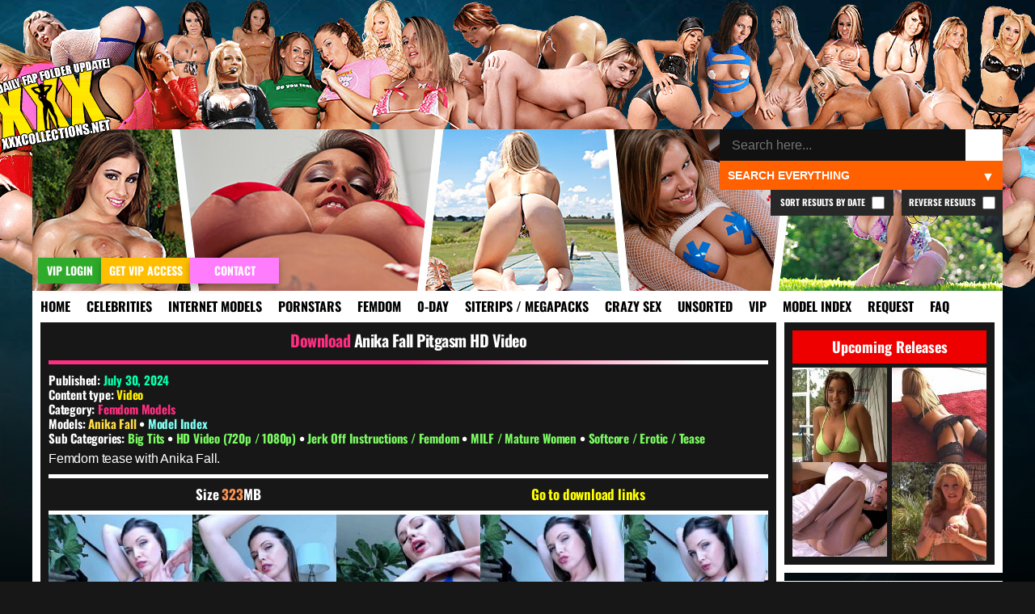

--- FILE ---
content_type: text/html; charset=UTF-8
request_url: https://xxxcollections.net/femdom-models/download/anika-fall-pitgasm-hd-video/
body_size: 11038
content:
<!DOCTYPE html>
<html lang="en-US">
<head>
<title>Anika Fall Pitgasm HD Video &#8211; XXXCollections.net</title>
<meta name='robots' content='max-image-preview:large' />
	<style>img:is([sizes="auto" i], [sizes^="auto," i]) { contain-intrinsic-size: 3000px 1500px }</style>
	<link rel="alternate" type="application/rss+xml" title="XXXCollections.net &raquo; Anika Fall Pitgasm HD Video Comments Feed" href="https://xxxcollections.net/femdom-models/download/anika-fall-pitgasm-hd-video/feed/" />
<link rel='stylesheet' id='wp-block-library-css' href='https://xxxcollections.net/wp-includes/css/dist/block-library/style.min.css?ver=6.7.2' type='text/css' media='all' />
<style id='classic-theme-styles-inline-css' type='text/css'>
/*! This file is auto-generated */
.wp-block-button__link{color:#fff;background-color:#32373c;border-radius:9999px;box-shadow:none;text-decoration:none;padding:calc(.667em + 2px) calc(1.333em + 2px);font-size:1.125em}.wp-block-file__button{background:#32373c;color:#fff;text-decoration:none}
</style>
<style id='global-styles-inline-css' type='text/css'>
:root{--wp--preset--aspect-ratio--square: 1;--wp--preset--aspect-ratio--4-3: 4/3;--wp--preset--aspect-ratio--3-4: 3/4;--wp--preset--aspect-ratio--3-2: 3/2;--wp--preset--aspect-ratio--2-3: 2/3;--wp--preset--aspect-ratio--16-9: 16/9;--wp--preset--aspect-ratio--9-16: 9/16;--wp--preset--color--black: #000000;--wp--preset--color--cyan-bluish-gray: #abb8c3;--wp--preset--color--white: #ffffff;--wp--preset--color--pale-pink: #f78da7;--wp--preset--color--vivid-red: #cf2e2e;--wp--preset--color--luminous-vivid-orange: #ff6900;--wp--preset--color--luminous-vivid-amber: #fcb900;--wp--preset--color--light-green-cyan: #7bdcb5;--wp--preset--color--vivid-green-cyan: #00d084;--wp--preset--color--pale-cyan-blue: #8ed1fc;--wp--preset--color--vivid-cyan-blue: #0693e3;--wp--preset--color--vivid-purple: #9b51e0;--wp--preset--gradient--vivid-cyan-blue-to-vivid-purple: linear-gradient(135deg,rgba(6,147,227,1) 0%,rgb(155,81,224) 100%);--wp--preset--gradient--light-green-cyan-to-vivid-green-cyan: linear-gradient(135deg,rgb(122,220,180) 0%,rgb(0,208,130) 100%);--wp--preset--gradient--luminous-vivid-amber-to-luminous-vivid-orange: linear-gradient(135deg,rgba(252,185,0,1) 0%,rgba(255,105,0,1) 100%);--wp--preset--gradient--luminous-vivid-orange-to-vivid-red: linear-gradient(135deg,rgba(255,105,0,1) 0%,rgb(207,46,46) 100%);--wp--preset--gradient--very-light-gray-to-cyan-bluish-gray: linear-gradient(135deg,rgb(238,238,238) 0%,rgb(169,184,195) 100%);--wp--preset--gradient--cool-to-warm-spectrum: linear-gradient(135deg,rgb(74,234,220) 0%,rgb(151,120,209) 20%,rgb(207,42,186) 40%,rgb(238,44,130) 60%,rgb(251,105,98) 80%,rgb(254,248,76) 100%);--wp--preset--gradient--blush-light-purple: linear-gradient(135deg,rgb(255,206,236) 0%,rgb(152,150,240) 100%);--wp--preset--gradient--blush-bordeaux: linear-gradient(135deg,rgb(254,205,165) 0%,rgb(254,45,45) 50%,rgb(107,0,62) 100%);--wp--preset--gradient--luminous-dusk: linear-gradient(135deg,rgb(255,203,112) 0%,rgb(199,81,192) 50%,rgb(65,88,208) 100%);--wp--preset--gradient--pale-ocean: linear-gradient(135deg,rgb(255,245,203) 0%,rgb(182,227,212) 50%,rgb(51,167,181) 100%);--wp--preset--gradient--electric-grass: linear-gradient(135deg,rgb(202,248,128) 0%,rgb(113,206,126) 100%);--wp--preset--gradient--midnight: linear-gradient(135deg,rgb(2,3,129) 0%,rgb(40,116,252) 100%);--wp--preset--font-size--small: 13px;--wp--preset--font-size--medium: 20px;--wp--preset--font-size--large: 36px;--wp--preset--font-size--x-large: 42px;--wp--preset--spacing--20: 0.44rem;--wp--preset--spacing--30: 0.67rem;--wp--preset--spacing--40: 1rem;--wp--preset--spacing--50: 1.5rem;--wp--preset--spacing--60: 2.25rem;--wp--preset--spacing--70: 3.38rem;--wp--preset--spacing--80: 5.06rem;--wp--preset--shadow--natural: 6px 6px 9px rgba(0, 0, 0, 0.2);--wp--preset--shadow--deep: 12px 12px 50px rgba(0, 0, 0, 0.4);--wp--preset--shadow--sharp: 6px 6px 0px rgba(0, 0, 0, 0.2);--wp--preset--shadow--outlined: 6px 6px 0px -3px rgba(255, 255, 255, 1), 6px 6px rgba(0, 0, 0, 1);--wp--preset--shadow--crisp: 6px 6px 0px rgba(0, 0, 0, 1);}:where(.is-layout-flex){gap: 0.5em;}:where(.is-layout-grid){gap: 0.5em;}body .is-layout-flex{display: flex;}.is-layout-flex{flex-wrap: wrap;align-items: center;}.is-layout-flex > :is(*, div){margin: 0;}body .is-layout-grid{display: grid;}.is-layout-grid > :is(*, div){margin: 0;}:where(.wp-block-columns.is-layout-flex){gap: 2em;}:where(.wp-block-columns.is-layout-grid){gap: 2em;}:where(.wp-block-post-template.is-layout-flex){gap: 1.25em;}:where(.wp-block-post-template.is-layout-grid){gap: 1.25em;}.has-black-color{color: var(--wp--preset--color--black) !important;}.has-cyan-bluish-gray-color{color: var(--wp--preset--color--cyan-bluish-gray) !important;}.has-white-color{color: var(--wp--preset--color--white) !important;}.has-pale-pink-color{color: var(--wp--preset--color--pale-pink) !important;}.has-vivid-red-color{color: var(--wp--preset--color--vivid-red) !important;}.has-luminous-vivid-orange-color{color: var(--wp--preset--color--luminous-vivid-orange) !important;}.has-luminous-vivid-amber-color{color: var(--wp--preset--color--luminous-vivid-amber) !important;}.has-light-green-cyan-color{color: var(--wp--preset--color--light-green-cyan) !important;}.has-vivid-green-cyan-color{color: var(--wp--preset--color--vivid-green-cyan) !important;}.has-pale-cyan-blue-color{color: var(--wp--preset--color--pale-cyan-blue) !important;}.has-vivid-cyan-blue-color{color: var(--wp--preset--color--vivid-cyan-blue) !important;}.has-vivid-purple-color{color: var(--wp--preset--color--vivid-purple) !important;}.has-black-background-color{background-color: var(--wp--preset--color--black) !important;}.has-cyan-bluish-gray-background-color{background-color: var(--wp--preset--color--cyan-bluish-gray) !important;}.has-white-background-color{background-color: var(--wp--preset--color--white) !important;}.has-pale-pink-background-color{background-color: var(--wp--preset--color--pale-pink) !important;}.has-vivid-red-background-color{background-color: var(--wp--preset--color--vivid-red) !important;}.has-luminous-vivid-orange-background-color{background-color: var(--wp--preset--color--luminous-vivid-orange) !important;}.has-luminous-vivid-amber-background-color{background-color: var(--wp--preset--color--luminous-vivid-amber) !important;}.has-light-green-cyan-background-color{background-color: var(--wp--preset--color--light-green-cyan) !important;}.has-vivid-green-cyan-background-color{background-color: var(--wp--preset--color--vivid-green-cyan) !important;}.has-pale-cyan-blue-background-color{background-color: var(--wp--preset--color--pale-cyan-blue) !important;}.has-vivid-cyan-blue-background-color{background-color: var(--wp--preset--color--vivid-cyan-blue) !important;}.has-vivid-purple-background-color{background-color: var(--wp--preset--color--vivid-purple) !important;}.has-black-border-color{border-color: var(--wp--preset--color--black) !important;}.has-cyan-bluish-gray-border-color{border-color: var(--wp--preset--color--cyan-bluish-gray) !important;}.has-white-border-color{border-color: var(--wp--preset--color--white) !important;}.has-pale-pink-border-color{border-color: var(--wp--preset--color--pale-pink) !important;}.has-vivid-red-border-color{border-color: var(--wp--preset--color--vivid-red) !important;}.has-luminous-vivid-orange-border-color{border-color: var(--wp--preset--color--luminous-vivid-orange) !important;}.has-luminous-vivid-amber-border-color{border-color: var(--wp--preset--color--luminous-vivid-amber) !important;}.has-light-green-cyan-border-color{border-color: var(--wp--preset--color--light-green-cyan) !important;}.has-vivid-green-cyan-border-color{border-color: var(--wp--preset--color--vivid-green-cyan) !important;}.has-pale-cyan-blue-border-color{border-color: var(--wp--preset--color--pale-cyan-blue) !important;}.has-vivid-cyan-blue-border-color{border-color: var(--wp--preset--color--vivid-cyan-blue) !important;}.has-vivid-purple-border-color{border-color: var(--wp--preset--color--vivid-purple) !important;}.has-vivid-cyan-blue-to-vivid-purple-gradient-background{background: var(--wp--preset--gradient--vivid-cyan-blue-to-vivid-purple) !important;}.has-light-green-cyan-to-vivid-green-cyan-gradient-background{background: var(--wp--preset--gradient--light-green-cyan-to-vivid-green-cyan) !important;}.has-luminous-vivid-amber-to-luminous-vivid-orange-gradient-background{background: var(--wp--preset--gradient--luminous-vivid-amber-to-luminous-vivid-orange) !important;}.has-luminous-vivid-orange-to-vivid-red-gradient-background{background: var(--wp--preset--gradient--luminous-vivid-orange-to-vivid-red) !important;}.has-very-light-gray-to-cyan-bluish-gray-gradient-background{background: var(--wp--preset--gradient--very-light-gray-to-cyan-bluish-gray) !important;}.has-cool-to-warm-spectrum-gradient-background{background: var(--wp--preset--gradient--cool-to-warm-spectrum) !important;}.has-blush-light-purple-gradient-background{background: var(--wp--preset--gradient--blush-light-purple) !important;}.has-blush-bordeaux-gradient-background{background: var(--wp--preset--gradient--blush-bordeaux) !important;}.has-luminous-dusk-gradient-background{background: var(--wp--preset--gradient--luminous-dusk) !important;}.has-pale-ocean-gradient-background{background: var(--wp--preset--gradient--pale-ocean) !important;}.has-electric-grass-gradient-background{background: var(--wp--preset--gradient--electric-grass) !important;}.has-midnight-gradient-background{background: var(--wp--preset--gradient--midnight) !important;}.has-small-font-size{font-size: var(--wp--preset--font-size--small) !important;}.has-medium-font-size{font-size: var(--wp--preset--font-size--medium) !important;}.has-large-font-size{font-size: var(--wp--preset--font-size--large) !important;}.has-x-large-font-size{font-size: var(--wp--preset--font-size--x-large) !important;}
:where(.wp-block-post-template.is-layout-flex){gap: 1.25em;}:where(.wp-block-post-template.is-layout-grid){gap: 1.25em;}
:where(.wp-block-columns.is-layout-flex){gap: 2em;}:where(.wp-block-columns.is-layout-grid){gap: 2em;}
:root :where(.wp-block-pullquote){font-size: 1.5em;line-height: 1.6;}
</style>
<link rel='stylesheet' id='blast-from-past-css' href='https://xxxcollections.net/wp-content/plugins/blast-from-thepast-widget/blast-from-past.css?ver=1.8' type='text/css' media='all' />
<link rel='stylesheet' id='tag-search-widget-style-css' href='https://xxxcollections.net/wp-content/plugins/custom-tag-search-widget/style.css?ver=6.7.2' type='text/css' media='all' />
<link rel='stylesheet' id='tfw-styles-css' href='https://xxxcollections.net/wp-content/plugins/tags-filter/tfw-styles.css?ver=3.5' type='text/css' media='all' />
<link rel='stylesheet' id='tpt-widget-css' href='https://xxxcollections.net/wp-content/plugins/top-posts-tracker/assets/css/widget.css?ver=1.5.4' type='text/css' media='all' />
<link rel='stylesheet' id='uaw-styles-css' href='https://xxxcollections.net/wp-content/plugins/user-account-widget/css/user-account-widget.css?ver=1.12' type='text/css' media='all' />
<link rel='stylesheet' id='simplelightbox-css-css' href='https://xxxcollections.net/wp-content/plugins/simplelightbox/dist/simple-lightbox.min.css?ver=6.7.2' type='text/css' media='all' />
<link rel='stylesheet' id='xxx-theme-style-css' href='https://xxxcollections.net/wp-content/themes/xxx/style.css?ver=1762012240' type='text/css' media='all' />
<link rel='stylesheet' id='sticky-widget-style-css' href='https://xxxcollections.net/wp-content/plugins/sticky-widget-option/sticky-widget.css?ver=1.0' type='text/css' media='all' />
<script type="text/javascript" src="https://xxxcollections.net/wp-includes/js/jquery/jquery.min.js?ver=3.7.1" id="jquery-core-js"></script>
<script type="text/javascript" src="https://xxxcollections.net/wp-includes/js/jquery/jquery-migrate.min.js?ver=3.4.1" id="jquery-migrate-js"></script>
<link rel="https://api.w.org/" href="https://xxxcollections.net/wp-json/" /><link rel="alternate" title="JSON" type="application/json" href="https://xxxcollections.net/wp-json/wp/v2/posts/190511" /><link rel="EditURI" type="application/rsd+xml" title="RSD" href="https://xxxcollections.net/xmlrpc.php?rsd" />
<link rel="canonical" href="https://xxxcollections.net/femdom-models/download/anika-fall-pitgasm-hd-video/" />
<link rel='shortlink' href='https://xxxcollections.net/?p=190511' />
<link rel="alternate" title="oEmbed (JSON)" type="application/json+oembed" href="https://xxxcollections.net/wp-json/oembed/1.0/embed?url=https%3A%2F%2Fxxxcollections.net%2Ffemdom-models%2Fdownload%2Fanika-fall-pitgasm-hd-video%2F" />
<link rel="alternate" title="oEmbed (XML)" type="text/xml+oembed" href="https://xxxcollections.net/wp-json/oembed/1.0/embed?url=https%3A%2F%2Fxxxcollections.net%2Ffemdom-models%2Fdownload%2Fanika-fall-pitgasm-hd-video%2F&#038;format=xml" />
<style>
.sl-overlay{background:#000000;opacity: 0.7;z-index: 1035;}
.sl-wrapper .sl-navigation button,.sl-wrapper .sl-close,.sl-wrapper .sl-counter{color:#000000;z-index: 10060;}
.sl-wrapper .sl-image{z-index:10000;}
.sl-spinner{border-color:#ffff00;z-index:1007;}
.sl-wrapper{z-index:1040;}
.sl-wrapper .sl-image .sl-caption{background:rgba(0,0,0,0.8);color:#ffffff;}
</style><link rel="icon" href="https://xxxcollections.net/wp-content/themes/xxx/favicon.ico" type="image/x-icon">     <meta name="viewport" content="width=device-width, initial-scale=1.0, maximum-scale=1.0, user-scalable=no">


<meta name="robots" content="index, follow">
<meta name="description" content="Femdom tease with Anika Fall. Size 323MB Go to download links Download Links For This Release Loading instruction&#8230;">
<meta property="og:title" content="Anika Fall Pitgasm HD Video">
<meta property="og:description" content="Femdom tease with Anika Fall. Size 323MB Go to download links Download Links For This Release Loading instruction&#8230;">
<meta property="og:url" content="https://xxxcollections.net/femdom-models/download/anika-fall-pitgasm-hd-video/">
<meta property="og:type" content="article">
<meta property="og:image" content="https://xxximg.art/ssdimg6/images/2024/06/26/Anika-Fall-PITgasm-Video-250624.mp4_snapshot_02.35_2024.06.26_15.32.15.jpg">
<link rel="canonical" href="https://xxxcollections.net/femdom-models/download/anika-fall-pitgasm-hd-video/">

</head>

<body>

<div class="headertop"></div>
<div class="container">
<div class="header">
<div class="slideshow">
</div>


<div class="loginandvip">
  <a href="/wp-login.php" rel="nofollow"><div class="loginbutton">VIP Login</div></a>
  <a href="/vip" rel="nofollow"><div class="getvipbutton">Get VIP Access</div></a>
    <a href="/contact" rel="nofollow"><div class="contactbutton">Contact</div></a>
</div>

<div class="search-container-top">
    <form role="search" method="get" class="search-form" action="https://xxxcollections.net/">
        <input type="search" autocomplete="off" class="search-input" placeholder="Search here..." value="" name="s" id="search-input" />
		
        <button type="submit" class="search-submit">🔍</button>
        <input type="hidden" name="cat" id="category-filter" value="">
        <input type="hidden" name="order" id="order-filter" value="DESC">
        <input type="hidden" name="sort_by_date" id="sort-by-date-hidden" value="">
    </form>
    <div class="search-dropdown">
        <select id="search-filter" class="filter-select">
            <option value="">Search Everything</option>
            <option value="12" >Search Celebrities</option>
            <option value="13" >Search Internet Models</option>
            <option value="1" >Search Pornstars</option>
            <option value="392" >Search Femdom Models</option>
            <option value="391" >Search 0-Day</option>
            <option value="393" >Search Siterip / Megapacks</option>
            <option value="122"  >Search Crazy Sex</option>
            <option value="14" >Search Other / Unsorted</option>			
            <option value="1208" >Search VIP</option>			
        </select>
    </div>
	
			<label class="reverse-checkbox">Reverse Results
            <input type="checkbox" id="reverse-order" >
			</label>
			
			<label class="sort-date-checkbox">Sort Results by Date
				<input type="checkbox" id="sort-by-date" >
			</label>
			
    <div id="tag-suggestions" class="tag-suggestions"></div>
</div>

</div>

<div class="navbar">
    <button class="menu-toggle">XXX Menu</button>
    <div class="menu-menu-1-container"><ul id="menu-menu-1" class="menu-list"><li id="menu-item-15" class="menu-item menu-item-type-custom menu-item-object-custom menu-item-15"><a rel="nofollow" href="/" title="Download Free Porn Videos &#038; Pictures">Home</a></li>
<li id="menu-item-18328" class="menu-item menu-item-type-taxonomy menu-item-object-category menu-item-18328"><a rel="nofollow" href="https://xxxcollections.net/category/celebrities/" title="Celebrities &#038; Famous Girls Videos &#038; Pictures Download">Celebrities</a></li>
<li id="menu-item-18329" class="menu-item menu-item-type-taxonomy menu-item-object-category menu-item-18329"><a rel="nofollow" href="https://xxxcollections.net/category/internet-models/" title="Internet Models &#038; Cam Girls Videos &#038; Pictures Download">Internet Models</a></li>
<li id="menu-item-18322" class="menu-item menu-item-type-taxonomy menu-item-object-category menu-item-18322"><a rel="nofollow" href="https://xxxcollections.net/category/pornstars/" title="Pornstars Videos &#038; Pictures Download">Pornstars</a></li>
<li id="menu-item-119589" class="menu-item menu-item-type-taxonomy menu-item-object-category current-post-ancestor current-menu-parent current-post-parent menu-item-119589"><a rel="nofollow" href="https://xxxcollections.net/category/femdom-models/" title="Femdom Models Videos &#038; Pictures Download">Femdom</a></li>
<li id="menu-item-18325" class="menu-item menu-item-type-taxonomy menu-item-object-category menu-item-18325"><a rel="nofollow" href="https://xxxcollections.net/category/zero-day/" title="New Porn Videos &#038; Pictures Download">0-Day</a></li>
<li id="menu-item-18324" class="menu-item menu-item-type-taxonomy menu-item-object-category menu-item-18324"><a rel="nofollow" href="https://xxxcollections.net/category/siterip-megapack/" title="Siterips, Megapacks and Porn Collections Download">Siterips / Megapacks</a></li>
<li id="menu-item-18331" class="crazy menu-item menu-item-type-taxonomy menu-item-object-category menu-item-18331"><a rel="nofollow" href="https://xxxcollections.net/category/crazy-extreme-sex/" title="Crazy Extreme Kinky Sex Videos &#038; Pictures Download">Crazy Sex</a></li>
<li id="menu-item-18336" class="menu-item menu-item-type-taxonomy menu-item-object-category menu-item-18336"><a rel="nofollow" href="https://xxxcollections.net/category/other/" title="Amateur &#038; Unsorted Videos &#038; Pictures Download">Unsorted</a></li>
<li id="menu-item-20400" class="menu-item menu-item-type-taxonomy menu-item-object-category menu-item-20400"><a rel="nofollow" href="https://xxxcollections.net/category/vip/" title="VIP Members Only">VIP</a></li>
<li id="menu-item-202170" class="menu-item menu-item-type-post_type menu-item-object-page menu-item-202170"><a rel="nofollow" href="https://xxxcollections.net/browse-all-models-index/" title="Browse all Models &#038; Studios index">Model Index</a></li>
<li id="menu-item-18716" class="menu-item menu-item-type-post_type menu-item-object-page menu-item-18716"><a rel="nofollow" href="https://xxxcollections.net/requests/" title="Request &#038; Trade">Request</a></li>
<li id="menu-item-18715" class="menu-item menu-item-type-post_type menu-item-object-page menu-item-18715"><a rel="nofollow" href="https://xxxcollections.net/faq/" title="Learn more by reading our FAQ">FAQ</a></li>
</ul></div></div>

    <div class="content">
        		
							
            <div class="single-post category-femdom-models" >
			
			<div class="sideflap category-femdom-models">
	<div class="month-day">July 30</div>
    <div class="year">2024</div>
	</div>
			
			 
			
                <!-- Post title -->
				
				
				
								
                <h2 class="post-title category-femdom-models">
					<a rel="nofollow" href="https://xxxcollections.net/femdom-models/download/anika-fall-pitgasm-hd-video/">Anika Fall Pitgasm HD Video</a>
				</h2> 
				
				<div class="post-meta">

								
				         
                        <!-- Display Categories -->
    <p>
        Published: <span class="date">July 30, 2024</span> </p>
		<p>
        Content type: 
        <span style="color:#ffef00;">Video</span>    </p>
						
<p><strong>Category:</strong> <a class="current-category femdom-models" href="https://xxxcollections.net/category/femdom-models/" rel="nofollow">Femdom Models</a></p>
 																<div class="models-section">
								<p class="models-line">
									<strong class="models-label">Models:</strong> 
																			<a href="https://xxxcollections.net/tag/anika-fall/" 
										class="model-link screenshot" 
										rel="/babes/thumbs/anika-fall.jpg" 
										data-model="anika-fall">
											Anika Fall										</a>
																												<span class="model-separator-after"> • </span> 
									<a rel="nofollow" class="model-index-link" href="/browse-all-models-index/">Model Index</a>
						
																	</p>
							</div>
												
						
													<p><strong>Sub Categories:</strong> 
																	<a href="https://xxxcollections.net/tag/big-tits/" rel="nofollow" class="subcategory-link" data-subcategory="big-tits">
										Big Tits									</a>
									 • 																	<a href="https://xxxcollections.net/tag/hd-video/" rel="nofollow" class="subcategory-link" data-subcategory="hd-video">
										HD Video (720p / 1080p)									</a>
									 • 																	<a href="https://xxxcollections.net/tag/jerk-off-instructions-femdom/" rel="nofollow" class="subcategory-link" data-subcategory="jerk-off-instructions-femdom">
										Jerk Off Instructions / Femdom									</a>
									 • 																	<a href="https://xxxcollections.net/tag/milf/" rel="nofollow" class="subcategory-link" data-subcategory="milf">
										MILF / Mature Women									</a>
									 • 																	<a href="https://xxxcollections.net/tag/softcore/" rel="nofollow" class="subcategory-link" data-subcategory="softcore">
										Softcore / Erotic / Tease									</a>
																								</p>
												
						
						                    </div>

                <!-- Post content -->
                <div class="post-content category-femdom-models">
                    <p>Femdom tease with Anika Fall.</p>
<div class="fileinfo">Size 323MB</div>
<div class="downloadjump">
<a href="#downloadlinks" title="Go to download links">Go to download links</a></div>
<div id="previews">
<p><a href="https://xxximg.art/ssdimg6/images/2024/06/26/Anika-Fall-PITgasm-Video-250624.mp4_snapshot_02.35_2024.06.26_15.32.15.jpg" class="simplelightbox" rel="lightbox[190511]"><img decoding="async" src="https://xxximg.art/ssdimg6/images/2024/06/26/Anika-Fall-PITgasm-Video-250624.mp4_snapshot_02.35_2024.06.26_15.32.15.th.jpg" title="Anika Fall PITgasm Video 250624 mp4" alt="Anika Fall PITgasm Video 250624 mp4" border="0" /></a> <a href="https://xxximg.art/ssdimg6/images/2024/06/26/Anika-Fall-PITgasm-Video-250624.mp4_snapshot_05.17_2024.06.26_15.32.15.jpg" class="simplelightbox" rel="lightbox[190511]"><img decoding="async" src="https://xxximg.art/ssdimg6/images/2024/06/26/Anika-Fall-PITgasm-Video-250624.mp4_snapshot_05.17_2024.06.26_15.32.15.th.jpg" title="Anika Fall PITgasm Video 250624 mp4" alt="Anika Fall PITgasm Video 250624 mp4" border="0" /></a> <a href="https://xxximg.art/ssdimg6/images/2024/06/26/Anika-Fall-PITgasm-Video-250624.mp4_snapshot_07.58_2024.06.26_15.32.16.jpg" class="simplelightbox" rel="lightbox[190511]"><img decoding="async" src="https://xxximg.art/ssdimg6/images/2024/06/26/Anika-Fall-PITgasm-Video-250624.mp4_snapshot_07.58_2024.06.26_15.32.16.th.jpg" title="Anika Fall PITgasm Video 250624 mp4" alt="Anika Fall PITgasm Video 250624 mp4" border="0" /></a> <a href="https://xxximg.art/ssdimg6/images/2024/06/26/Anika-Fall-PITgasm-Video-250624.mp4_snapshot_10.16_2024.06.26_15.32.17.jpg" class="simplelightbox" rel="lightbox[190511]"><img decoding="async" src="https://xxximg.art/ssdimg6/images/2024/06/26/Anika-Fall-PITgasm-Video-250624.mp4_snapshot_10.16_2024.06.26_15.32.17.th.jpg" title="Anika Fall PITgasm Video 250624 mp4" alt="Anika Fall PITgasm Video 250624 mp4" border="0" /></a> <a href="https://xxximg.art/ssdimg6/images/2024/06/26/Anika-Fall-PITgasm-Video-250624.mp4_snapshot_12.50_2024.06.26_15.32.20.jpg" class="simplelightbox" rel="lightbox[190511]"><img decoding="async" src="https://xxximg.art/ssdimg6/images/2024/06/26/Anika-Fall-PITgasm-Video-250624.mp4_snapshot_12.50_2024.06.26_15.32.20.th.jpg" title="Anika Fall PITgasm Video 250624 mp4" alt="Anika Fall PITgasm Video 250624 mp4" border="0" /></a></p>
</div>
<div id="downloadlinks">
<div class="links1">
<h2 class="links1">Download Links For This Release</h2>
<div style="max-width: 900px; margin: 20px auto; height: 360px; text-align: center;" class="puzzle-container puzzle-active" data-token="b80c62f0-eace-44c4-bbcf-5835a1300ef8" data-content="DQoNCltsaW5raWQ9MzQ0MjIxLUFuaWthLUZhbGwtUElUZ2FzbS1WaWRlby0yNTA2MjQucmFyXQ0KDQo=">
<p style="margin-bottom: 15px; height: 20px; font-size: 16px;" class="puzzle-instruction">Loading instruction&#8230;</p>
<p>                    <img fetchpriority="high" decoding="async" class="puzzle-image" src="[data-uri]" width="300" height="300" style="cursor: pointer; border: 2px solid #fff;"></p>
<div class="puzzle-status" style="margin-top: 10px;"></div>
</p></div>
</div>
</div>
                </div>
		
		
<div class="similiar-post-header">
    <h3>More content you might find interesting! <img src="/wp-content/plugins/internal-chat-system/emoticons/pepeOK.png" style="height:20px;margin-bottom:-4px;"></h3>
</div>
<div class="similar-posts-wrapper">
    <div class="similar-posts-flex">
                <div class="similar-post">
                        <a class="category-femdom-models" title="Anika Fall Upskirt Pervert HD Video" href="https://xxxcollections.net/femdom-models/download/anika-fall-upskirt-pervert-hd-video/">
                                <img src="https://xxximg.art/ssdimg8/images/2025/06/27/anika-fall-upskirt-pervert-video-260625-mp4-snapshot-02-16-2025-06-26-21-51-36-a6d2.jpg-174-thumb.jpg" 
                     alt="Download Anika Fall Upskirt Pervert HD Video" 
                     title="Download Anika Fall Upskirt Pervert HD Video" 
                     loading="lazy" 
                     class="lazy-fade" 
                     onload="this.classList.add('loaded')" />
                                <h4>Anika Fall Upskirt Pervert HD Video</h4>
            </a>
        </div>
                <div class="similar-post">
                        <a class="category-femdom-models" title="Anika Fall Chastity ASs Worship HD Video" href="https://xxxcollections.net/femdom-models/download/anika-fall-chastity-ass-worship-hd-video/">
                                <img src="https://xxximg.art/ssdimg6/images/2024/08/16/Anika-Fall-Chastity-Ass-Worship-Video-150824.mp4_snapshot_01.04_2024.08.16_17.44.23.th.jpg" 
                     alt="Download Anika Fall Chastity ASs Worship HD Video" 
                     title="Download Anika Fall Chastity ASs Worship HD Video" 
                     loading="lazy" 
                     class="lazy-fade" 
                     onload="this.classList.add('loaded')" />
                                <h4>Anika Fall Chastity ASs Worship HD Video</h4>
            </a>
        </div>
                <div class="similar-post">
                        <a class="category-femdom-models" title="Anika Fall Panty Sniffer HD Video" href="https://xxxcollections.net/femdom-models/download/anika-fall-panty-sniffer-hd-video/">
                                <img src="https://xxximg.art/ssdimg6/images/2024/08/15/Anika-Fall-Panty-Sniffer-Video-140824.mp4_snapshot_01.43_2024.08.15_16.58.30.th.jpg" 
                     alt="Download Anika Fall Panty Sniffer HD Video" 
                     title="Download Anika Fall Panty Sniffer HD Video" 
                     loading="lazy" 
                     class="lazy-fade" 
                     onload="this.classList.add('loaded')" />
                                <h4>Anika Fall Panty Sniffer HD Video</h4>
            </a>
        </div>
                <div class="similar-post">
                        <a class="category-femdom-models" title="Anika Fall Loser Juice HD Video" href="https://xxxcollections.net/femdom-models/download/anika-fall-loser-juice-hd-video/">
                                <img src="https://xxximg.art/ssdimg6/images/2024/08/14/Anika-Fall-LOSERJUICE-Video-130824.mp4_snapshot_03.12_2024.08.14_20.03.40.th.jpg" 
                     alt="Download Anika Fall Loser Juice HD Video" 
                     title="Download Anika Fall Loser Juice HD Video" 
                     loading="lazy" 
                     class="lazy-fade" 
                     onload="this.classList.add('loaded')" />
                                <h4>Anika Fall Loser Juice HD Video</h4>
            </a>
        </div>
                <div class="similar-post">
                        <a class="category-femdom-models" title="Anika Fall Step Mommys Dick Beater HD Video" href="https://xxxcollections.net/femdom-models/download/anika-fall-step-mommys-dick-beater-hd-video/">
                                <img src="https://xxximg.art/ssdimg6/images/2024/06/21/Anika-Fall-Step-Mommys-Dick-Beater-Video-190624.mp4_snapshot_02.15_2024.06.20_20.31.26.th.jpg" 
                     alt="Download Anika Fall Step Mommys Dick Beater HD Video" 
                     title="Download Anika Fall Step Mommys Dick Beater HD Video" 
                     loading="lazy" 
                     class="lazy-fade" 
                     onload="this.classList.add('loaded')" />
                                <h4>Anika Fall Step Mommys Dick Beater HD Video</h4>
            </a>
        </div>
                <div class="similar-post">
                        <a class="category-femdom-models" title="Anika Fall Lets Stroke HD Video" href="https://xxxcollections.net/femdom-models/download/anika-fall-lets-stroke-hd-video/">
                                <img src="https://xxximg.art/ssdimg6/images/2024/05/18/Anika-Fall-Lets-Stroke-Video-150524.mp4_snapshot_05.13_2024.05.18_12.11.08.th.jpg" 
                     alt="Download Anika Fall Lets Stroke HD Video" 
                     title="Download Anika Fall Lets Stroke HD Video" 
                     loading="lazy" 
                     class="lazy-fade" 
                     onload="this.classList.add('loaded')" />
                                <h4>Anika Fall Lets Stroke HD Video</h4>
            </a>
        </div>
                <div class="similar-post">
                        <a class="category-femdom-models" title="Anika Fall Chastity Sentence 8 HD Video" href="https://xxxcollections.net/femdom-models/download/anika-fall-chastity-sentence-8-hd-video/">
                                <img src="https://xxximg.art/ssdimg6/images/2023/10/16/Anika-Fall-Chastity-Sentence-8-Video-101023.mp4_snapshot_00.58_2023.10.16_11.18.05.th.jpg" 
                     alt="Download Anika Fall Chastity Sentence 8 HD Video" 
                     title="Download Anika Fall Chastity Sentence 8 HD Video" 
                     loading="lazy" 
                     class="lazy-fade" 
                     onload="this.classList.add('loaded')" />
                                <h4>Anika Fall Chastity Sentence 8 HD Video</h4>
            </a>
        </div>
                <div class="similar-post">
                        <a class="category-femdom-models" title="Anika Fall Partner Swap Cuck HD Video" href="https://xxxcollections.net/femdom-models/download/anika-fall-partner-swap-cuck-hd-video/">
                                <img src="https://xxximg.art/ssdimg1/images/2023/05/06/Anika_Fall_Partner_Swap_Cuck_SPH_Video_030523_mp4_snapshot_01_54_2023_05_06_10_35_57.th.jpg" 
                     alt="Download Anika Fall Partner Swap Cuck HD Video" 
                     title="Download Anika Fall Partner Swap Cuck HD Video" 
                     loading="lazy" 
                     class="lazy-fade" 
                     onload="this.classList.add('loaded')" />
                                <h4>Anika Fall Partner Swap Cuck HD Video</h4>
            </a>
        </div>
                <div class="similar-post">
                        <a class="category-femdom-models" title="Anika Fall Drink up HD Video" href="https://xxxcollections.net/femdom-models/download/anika-fall-drink-up-hd-video/">
                                <img src="https://xxximg.art/ssdimg6/images/2023/07/07/Anika-Fall-Drink-Up-CEI-Video-010723.mp4_snapshot_01.57_2023.07.07_10.24.22.th.jpg" 
                     alt="Download Anika Fall Drink up HD Video" 
                     title="Download Anika Fall Drink up HD Video" 
                     loading="lazy" 
                     class="lazy-fade" 
                     onload="this.classList.add('loaded')" />
                                <h4>Anika Fall Drink up HD Video</h4>
            </a>
        </div>
                <div class="similar-post">
                        <a class="category-femdom-models" title="Anika Fall Its Not Forced HD Video" href="https://xxxcollections.net/femdom-models/download/anika-fall-its-not-forced-hd-video/">
                                <img src="https://xxximg.art/ssdimg1/images/2023/04/18/Anika_Fall_Its_Not_Forced_Video_160423_mp4_snapshot_02_13_2023_04_18_09_31_50.th.jpg" 
                     alt="Download Anika Fall Its Not Forced HD Video" 
                     title="Download Anika Fall Its Not Forced HD Video" 
                     loading="lazy" 
                     class="lazy-fade" 
                     onload="this.classList.add('loaded')" />
                                <h4>Anika Fall Its Not Forced HD Video</h4>
            </a>
        </div>
            </div>
</div>


	
<!-- Comment Section -->


<div class="comments-info-box">
<p><b>Hey there! <img loading="lazy" style="height:16px;margin-right: 0px;margin-left: 1px;" src="https://xxxcollections.net/wp-includes/images/smilies/icon_smile.gif"></b> The <b>password</b> to all our files is always <span style="color:yellow;font-weight:bold;">xxx</span><span style="font-weight:bold;">collections.net</span>, if you have <b>issues extracting the files</b> please <a rel="nofollow" target="_blank" style="color:#5cff5e;font-weight:bold;" href="/faq/#extract">read the extraction FAQ</a>. If the download links are not working <a rel="nofollow" target="_blank" style="color:#5cff5e;font-weight:bold;" href="/faq/#broken">read the broken links FAQ</a> before reporting the broken links in the <a href="#comment" rel="nofollow" class="link3"><b>comment section below</b></a>. You can keep track of newly re-uploaded files on the <b><a target="_blank" rel="nofollow" title="400 most recent re-uploads list" href="/re-upload-list/" style="color: rgb(255, 255, 0);">400 most recent re-uploads page</a></b>. With vip access you download directly without waiting and at maximum speed, you also get access to all our hidden files, a hidden chat community, exclusive remasters and much more! Read more about becoming a <a rel="nofollow" target="_blank" href="/vip/" style="color:#CF0"><b>vip member here</b></a>.</p>
</div>



<div class="comments-area">


            <div class="comment-form-wrapper">
            	<div id="respond" class="comment-respond">
		<h3 id="reply-title" class="comment-reply-title"> <small><a rel="nofollow" id="cancel-comment-reply-link" href="/femdom-models/download/anika-fall-pitgasm-hd-video/#respond" style="display:none;">Cancel reply</a></small></h3><form action="https://xxxcollections.net/wp-comments-post.php" method="post" id="commentform" class="comment-form"><p class="comment-form-comment"><textarea id="comment" name="comment" cols="45" rows="8" required="required" placeholder=""></textarea></p><div id="password-warning" style="display:none; color: white; margin-top: 10px;">The password to all our files is always <span style="color:yellow">xxxcollections.net</span>, for more information check our <a style="color:#08ff00"; href="/faq/">frequently asked questions page</a>.</div><div class="hcaptcha-wrapper"><div class="h-captcha" data-sitekey="6e2e3dc2-c3a6-48ec-8192-c9f85e0e7f82" style="margin: 0px;padding: 0px;"></div></div><div id="comment-message" style="display:none;"></div><p class="form-submit"><input name="submit" type="submit" id="submit" class="submit custom-comment-submit" value="Post Comment" /> <input type='hidden' name='comment_post_ID' value='190511' id='comment_post_ID' />
<input type='hidden' name='comment_parent' id='comment_parent' value='0' />
</p></form>	</div><!-- #respond -->
	        </div>
        <script src="https://js.hcaptcha.com/1/api.js" async defer></script>
    


</div><!-- .comments-area -->	
	
            </div>
        		
    </div>
		
    <div class="sidebar">
        

        <div class="widget"><h3 class="widget-title">Upcoming Releases</h3><div class="upcoming-posts-widget"><img loading="lazy" src="https://xxximg.art/ssdimg8/images/2025/08/17/christina-model-099-green-bikini-ai-enhanced-tcrips-video-250725-mkv-snapshot-00-33-2025-08-17-16-56-26-5d0c.jpg-174-thumb.jpg" title="Coming Soon Christina Model Green Bikini AI Enhanced HD Video" alt="Christina Model Green Bikini AI Enhanced HD Video" width="150" height="150" /><img loading="lazy" src="https://xxximg.art/ssdimg8/images/2025/10/23/jasmine-tame-i-was-tight-yesterday-4-bts-ai-enhanced-tcrips-video-240925-mkv-snapshot-00-33-542-e3e3.jpg-174-thumb.jpg" title="Coming Soon Jasmine Tame I Was Tight Yesterday 4 BTS AI Enhanced HD Video" alt="Jasmine Tame I Was Tight Yesterday 4 BTS AI Enhanced HD Video" width="150" height="150" /><img loading="lazy" src="https://xxximg.art/ssdimg8/images/2025/07/12/lola-124-pantyhose-and-magicwand-enjoyer-ai-enhanced-tcrips-video-280625-mkv-snapshot-00-00-2025-07-12-11-09-58-3ed8.jpg-174-thumb.jpg" title="Coming Soon Fuckable Lola Pantyhose &#038; Magicwand Enjoyer AI Enhanced 4K UHD Video" alt="Fuckable Lola Pantyhose &#038; Magicwand Enjoyer AI Enhanced 4K UHD Video" width="150" height="150" /><img loading="lazy" src="https://xxximg.art/ssdimg8/images/2025/08/18/brooke-haven-drive-thru-4-striptease-extras-ai-enhanced-tcrips-video-160825-mkv-snapshot-00-04-2025-08-18-10-38-20-350f.jpg-174-thumb.jpg" title="Coming Soon Brooke Haven Drive Thru 4 Striptease Extras AI Enhanced HD Video" alt="Brooke Haven Drive Thru 4 Striptease Extras AI Enhanced HD Video" width="150" height="150" /></div></div><style>.upcoming-posts-widget img:last-child { margin-bottom: -5px; }</style><div class="widget"><h3 class="widget-title">Blast From The Past</h3><div class="blast-from-past" style="margin-bottom:-10px;"><div class="row"><a rel="nofollow" href="https://xxxcollections.net/internet-models/download/marvelcharm-alissa-mesh-peek-picture-set/" title="MarvelCharm Alissa Mesh Peek Picture Set" class="regular-image"><img src="https://xxximg.art/ssdimg1/images/2019/11/17/MarvelCharm_Alissa_Mesh_Peek_004.th.jpg" alt="MarvelCharm Alissa Mesh Peek Picture Set" loading="lazy" /></a><a rel="nofollow" href="https://xxxcollections.net/celebrities/download/britney-spears-how-i-roll-sexy-live-from-femme-fatale-hd-video/" title="Britney Spears How I Roll Sexy Live From Femme Fatale HD Video" class="regular-image"><img src="https://xxximg.art/ssdimg4/images/2014/12/02/Britney-Spears-How-I-Roll-live-Sheffield-5-november-2011-HD720p-H-264-AAC-301114mp4-00001.th.jpg" alt="Britney Spears How I Roll Sexy Live From Femme Fatale HD Video" loading="lazy" /></a></div><div class="row"><a rel="nofollow" href="https://xxxcollections.net/internet-models/download/katies-world-barefoot-oil-part-1-picture-set-211/" title="Katies World Barefoot &#038; Oil Part #1 Picture Set 211" class="regular-image"><img src="https://xxximg.art/ssdimg4/images/2019/01/01/Katies_World_Set_211_barefoot_oil_01_007.th.jpg" alt="Katies World Barefoot &#038; Oil Part #1 Picture Set 211" loading="lazy" /></a><a rel="nofollow" href="https://xxxcollections.net/internet-models/download/nikki-sims-stripping-to-seven-lions-still-with-me-camshow-cut-video/" title="Nikki Sims Stripping To Seven Lions Still With Me Camshow Cut Video" class="regular-image"><img src="https://xxximg.art/ssdimg4/images/2018/07/27/Nikki_Sims_Nikki_Stripping_To_Seven_Lions_Still_With_Me_From_Camshow_110413_240718_mp4_snapshot_00_27_2018_07_27_13_20_45.th.jpg" alt="Nikki Sims Stripping To Seven Lions Still With Me Camshow Cut Video" loading="lazy" /></a></div></div></div><div data-sticky-widget="true" class="sticky-widget widget"><h3 class="widget-title">Random Popular Models</h3><ul class="mpm-model-list">                <li class="mpm-model-item">
                    <a title="View all Sherri Chanel / Valerie Guzik (Webeweb) downloads" href="https://xxxcollections.net/tag/sherri-chanel-valerie-guzik-webeweb/" class="mpm-model-link">
                        <img src="/babes/thumbs/sherri-chanel-valerie-guzik-webeweb.jpg" 
                             alt="Sherri Chanel / Valerie Guzik (Webeweb)" 
                             class="mpm-model-avatar" onload="this.classList.add('loaded')"
                             onerror="this.style.display='none'">
                    </a>
                </li>
                                <li class="mpm-model-item">
                    <a title="View all Lela Star downloads" href="https://xxxcollections.net/tag/lela-star/" class="mpm-model-link">
                        <img src="/babes/thumbs/lela-star.jpg" 
                             alt="Lela Star" 
                             class="mpm-model-avatar" onload="this.classList.add('loaded')"
                             onerror="this.style.display='none'">
                    </a>
                </li>
                                <li class="mpm-model-item">
                    <a title="View all Ivanna L (Tokyodoll) downloads" href="https://xxxcollections.net/tag/ivanna-l-tokyodoll/" class="mpm-model-link">
                        <img src="/babes/thumbs/ivanna-l-tokyodoll.jpg" 
                             alt="Ivanna L (Tokyodoll)" 
                             class="mpm-model-avatar" onload="this.classList.add('loaded')"
                             onerror="this.style.display='none'">
                    </a>
                </li>
                                <li class="mpm-model-item">
                    <a title="View all Amy Reid / Amy Ried downloads" href="https://xxxcollections.net/tag/amy-reid-amy-ried/" class="mpm-model-link">
                        <img src="/babes/thumbs/amy-reid-amy-ried.jpg" 
                             alt="Amy Reid / Amy Ried" 
                             class="mpm-model-avatar" onload="this.classList.add('loaded')"
                             onerror="this.style.display='none'">
                    </a>
                </li>
                                <li class="mpm-model-item">
                    <a title="View all Sasha Grey downloads" href="https://xxxcollections.net/tag/sasha-grey/" class="mpm-model-link">
                        <img src="/babes/thumbs/sasha-grey.jpg" 
                             alt="Sasha Grey" 
                             class="mpm-model-avatar" onload="this.classList.add('loaded')"
                             onerror="this.style.display='none'">
                    </a>
                </li>
                                <li class="mpm-model-item">
                    <a title="View all Sarah Vandella downloads" href="https://xxxcollections.net/tag/sarah-vandella/" class="mpm-model-link">
                        <img src="/babes/thumbs/sarah-vandella.jpg" 
                             alt="Sarah Vandella" 
                             class="mpm-model-avatar" onload="this.classList.add('loaded')"
                             onerror="this.style.display='none'">
                    </a>
                </li>
                                <li class="mpm-model-item">
                    <a title="View all Shannon Model downloads" href="https://xxxcollections.net/tag/shannon-model/" class="mpm-model-link">
                        <img src="/babes/thumbs/shannon-model.jpg" 
                             alt="Shannon Model" 
                             class="mpm-model-avatar" onload="this.classList.add('loaded')"
                             onerror="this.style.display='none'">
                    </a>
                </li>
                                <li class="mpm-model-item">
                    <a title="View all Iggy Azalea downloads" href="https://xxxcollections.net/tag/iggy-azalea/" class="mpm-model-link">
                        <img src="/babes/thumbs/iggy-azalea.jpg" 
                             alt="Iggy Azalea" 
                             class="mpm-model-avatar" onload="this.classList.add('loaded')"
                             onerror="this.style.display='none'">
                    </a>
                </li>
                                <li class="mpm-model-item">
                    <a title="View all Jasmine Byrne downloads" href="https://xxxcollections.net/tag/jasmine-byrne/" class="mpm-model-link">
                        <img src="/babes/thumbs/jasmine-byrne.jpg" 
                             alt="Jasmine Byrne" 
                             class="mpm-model-avatar" onload="this.classList.add('loaded')"
                             onerror="this.style.display='none'">
                    </a>
                </li>
                                <li class="mpm-model-item">
                    <a title="View all Melissa Moore downloads" href="https://xxxcollections.net/tag/melissa-moore/" class="mpm-model-link">
                        <img src="/babes/thumbs/melissa-moore.jpg" 
                             alt="Melissa Moore" 
                             class="mpm-model-avatar" onload="this.classList.add('loaded')"
                             onerror="this.style.display='none'">
                    </a>
                </li>
                                <li class="mpm-model-item">
                    <a title="View all Gina Gerson / Doris Ivy / Liza Leningrad downloads" href="https://xxxcollections.net/tag/gina-gerson-doris-ivy-liza-leningrad/" class="mpm-model-link">
                        <img src="/babes/thumbs/gina-gerson-doris-ivy-liza-leningrad.jpg" 
                             alt="Gina Gerson / Doris Ivy / Liza Leningrad" 
                             class="mpm-model-avatar" onload="this.classList.add('loaded')"
                             onerror="this.style.display='none'">
                    </a>
                </li>
                                <li class="mpm-model-item">
                    <a title="View all Mariella (18OMG) downloads" href="https://xxxcollections.net/tag/mariella-18omg/" class="mpm-model-link">
                        <img src="/babes/thumbs/mariella-18omg.jpg" 
                             alt="Mariella (18OMG)" 
                             class="mpm-model-avatar" onload="this.classList.add('loaded')"
                             onerror="this.style.display='none'">
                    </a>
                </li>
                </ul><div class="model"><a class="model-widget-link" rel="nofollow" href="/browse-all-models-index">Browse All Models</a></div></div>		
     </div>
	
</div>

<script type="text/javascript" id="tfw-script-js-extra">
/* <![CDATA[ */
var tfwAjax = {"ajaxurl":"https:\/\/xxxcollections.net\/wp-admin\/admin-ajax.php","nonce":"ddf06f984e"};
/* ]]> */
</script>
<script type="text/javascript" src="https://xxxcollections.net/wp-content/plugins/tags-filter/tfw-script.js?ver=3.5" id="tfw-script-js"></script>
<script type="text/javascript" id="tpt-view-tracker-js-extra">
/* <![CDATA[ */
var viewTracker = {"ajaxurl":"https:\/\/xxxcollections.net\/wp-admin\/admin-ajax.php","post_id":"190511","tag_id":"0","is_subcategory":""};
/* ]]> */
</script>
<script type="text/javascript" src="https://xxxcollections.net/wp-content/plugins/top-posts-tracker/assets/js/view-tracker.js?ver=1.5.4" id="tpt-view-tracker-js"></script>
<script type="text/javascript" id="uaw-profile-js-extra">
/* <![CDATA[ */
var uawAjax = {"ajaxurl":"https:\/\/xxxcollections.net\/wp-admin\/admin-ajax.php","user_id":"0","upload_nonce":"df10c4f31d"};
/* ]]> */
</script>
<script type="text/javascript" src="https://xxxcollections.net/wp-content/plugins/user-account-widget/js/uaw-profile.js?ver=1.1" id="uaw-profile-js"></script>
<script type="text/javascript" src="https://xxxcollections.net/wp-content/plugins/simplelightbox/dist/simple-lightbox.legacy.min.js?ver=2.14.2" id="simplelightbox-js"></script>
<script type="text/javascript" id="simplelightbox-call-js-extra">
/* <![CDATA[ */
var php_vars = {"ar_sl_sourceAttr":"href","ar_sl_overlay":"1","ar_sl_spinner":"1","ar_sl_nav":"1","ar_sl_navtextPrev":"\u2039\u2039","ar_sl_navtextNext":"\u203a\u203a","ar_sl_caption":"1","ar_sl_captionSelector":"img","ar_sl_captionType":"attr","ar_sl_captionData":"alt","ar_sl_captionPosition":"bottom","ar_sl_captionDelay":"0","ar_sl_captionClass":"title","ar_sl_close":"","ar_sl_closeText":"\u00c3\u2014","ar_sl_swipeClose":"1","ar_sl_showCounter":"1","ar_sl_fileExt":"jpg|jpeg","ar_sl_animationSpeed":"0","ar_sl_animationSlide":"","ar_sl_preloading":"1","ar_sl_enableKeyboard":"1","ar_sl_loop":"1","ar_sl_rel":"false","ar_sl_docClose":"1","ar_sl_swipeTolerance":"50","ar_sl_className":"simple-lightbox","ar_sl_widthRatio":"0.8","ar_sl_heightRatio":"1","ar_sl_scaleImageToRatio":"1","ar_sl_disableRightClick":"","ar_sl_disableScroll":"1","ar_sl_alertError":"1","ar_sl_alertErrorMessage":"Image not found, next image will be loaded","ar_sl_additionalHtml":"","ar_sl_history":"1","ar_sl_throttleInterval":"0","ar_sl_doubleTapZoom":"2","ar_sl_maxZoom":"10","ar_sl_htmlClass":"has-lightbox","ar_sl_rtl":"","ar_sl_fixedClass":"sl-fixed","ar_sl_fadeSpeed":"0","ar_sl_uniqueImages":"1","ar_sl_focus":"1","ar_sl_scrollZoom":"1","ar_sl_scrollZoomFactor":"0.5","ar_sl_useLegacy":"","ar_sl_additionalSelectors":"","ar_sl_overlayColor":"#000000","ar_sl_overlayOpacity":"0.7","ar_sl_btnColor":"#000000","ar_sl_loaderColor":"#ffff00","ar_sl_captionColor":"#000000","ar_sl_captionFontColor":"#ffffff","ar_sl_captionOpacity":"0.8","ar_sl_zindex":"1000"};
/* ]]> */
</script>
<script type="text/javascript" src="https://xxxcollections.net/wp-content/plugins/simplelightbox/resources/js/setup.simplelightbox.js?ver=2.14.2" id="simplelightbox-call-js"></script>
<script type="text/javascript" src="https://xxxcollections.net/wp-content/themes/xxx/js/puzzle.js?ver=5.0" id="puzzle-js-js"></script>
<script type="text/javascript" id="custom-comment-ajax-js-extra">
/* <![CDATA[ */
var comment_ajax = {"ajax_url":"https:\/\/xxxcollections.net\/wp-admin\/admin-ajax.php","nonce":"edf73be436","reverse_order":""};
/* ]]> */
</script>
<script type="text/javascript" src="https://xxxcollections.net/wp-content/themes/xxx/js/custom-comment-ajax.js" id="custom-comment-ajax-js"></script>
<script type="text/javascript" src="https://xxxcollections.net/wp-content/themes/xxx/js/copy-links.js?ver=2.0.1" id="copy-links-js"></script>
<script type="text/javascript" src="https://xxxcollections.net/wp-content/themes/xxx/js/screenshot-preview.js?ver=1.0.0" id="screenshot-preview-js"></script>
<script type="text/javascript" src="https://xxxcollections.net/wp-content/themes/xxx/js/infinite-scroll.js?ver=1.2.3" id="infinite-scroll-js"></script>
<script type="text/javascript" src="https://xxxcollections.net/wp-content/themes/xxx/js/scroll-to-top.js" id="scroll-to-top-js"></script>
<script type="text/javascript" src="https://xxxcollections.net/wp-content/themes/xxx/js/menu-toggle.js" id="menu-toggle-js"></script>
<script type="text/javascript" id="search-tag-autocomplete-js-extra">
/* <![CDATA[ */
var searchTagAjax = {"ajaxurl":"https:\/\/xxxcollections.net\/wp-admin\/admin-ajax.php","nonce":"87ee08eaef"};
/* ]]> */
</script>
<script type="text/javascript" src="https://xxxcollections.net/wp-content/themes/xxx/js/search-tag-autocomplete.js?ver=3.0.0" id="search-tag-autocomplete-js"></script>
<script type="text/javascript" src="https://xxxcollections.net/wp-content/themes/xxx/js/search-filter.js?ver=1.0.1" id="search-filter-js"></script>
<script type="text/javascript" id="header-slideshow-js-extra">
/* <![CDATA[ */
var slideshowSettings = {"ajax_url":"https:\/\/xxxcollections.net\/wp-content\/themes\/xxx\/js\/slideshow.js"};
/* ]]> */
</script>
<script type="text/javascript" src="https://xxxcollections.net/wp-content/themes/xxx/js/slideshow.js?ver=1.0" id="header-slideshow-js"></script>
<script type="text/javascript" src="https://xxxcollections.net/wp-content/themes/xxx/js/fileinfo-color.js?ver=4.0" id="fileinfo-color-js"></script>
<script type="text/javascript" src="https://xxxcollections.net/wp-content/themes/xxx/js/models-toggle.js?ver=1.4" id="models-toggle-js"></script>
<script type="text/javascript" id="sticky-widget-script-js-extra">
/* <![CDATA[ */
var stickyWidgetOptions = {"offsetTop":"20"};
/* ]]> */
</script>
<script type="text/javascript" src="https://xxxcollections.net/wp-content/plugins/sticky-widget-option/sticky-widget.js?ver=1.0" id="sticky-widget-script-js"></script>
<div class="footer">

<div class="content-footer">

<div class="content-footer-box">

    <div class="footer-left">
    	<span class="copy">© <span style="color:#FFFF00">XXX</span>collections.net | Porn Collectors Paradise!</span><br>Models who appear in any visual depiction of sexually explicit conduct are 18 years of age or older.<br><a href="/contact/" rel="nofollow">Contact</a> | <a href="/faq" rel="nofollow">FAQ</a> | <a href="/dmca-legal/" rel="nofollow">Legal</a> | <a href="/dmca-legal/" rel="nofollow">DMCA</a>

	</div>
    
    <div class="footer-right">
 
    	 <p class="copyrightright">What has been seen cannot be unseen</p>
    
    </div>

</div>

</div>

<div class="sidebar-footer">
</div>


</div>
<script defer src="https://static.cloudflareinsights.com/beacon.min.js/vcd15cbe7772f49c399c6a5babf22c1241717689176015" integrity="sha512-ZpsOmlRQV6y907TI0dKBHq9Md29nnaEIPlkf84rnaERnq6zvWvPUqr2ft8M1aS28oN72PdrCzSjY4U6VaAw1EQ==" data-cf-beacon='{"version":"2024.11.0","token":"f3090886bd0c4dc2b317aece8369b595","r":1,"server_timing":{"name":{"cfCacheStatus":true,"cfEdge":true,"cfExtPri":true,"cfL4":true,"cfOrigin":true,"cfSpeedBrain":true},"location_startswith":null}}' crossorigin="anonymous"></script>
</body>
</html><!--
Performance optimized by Redis Object Cache. Learn more: https://wprediscache.com

Retrieved 6916 objects (1 MB) from Redis using PhpRedis (v5.3.5).
-->